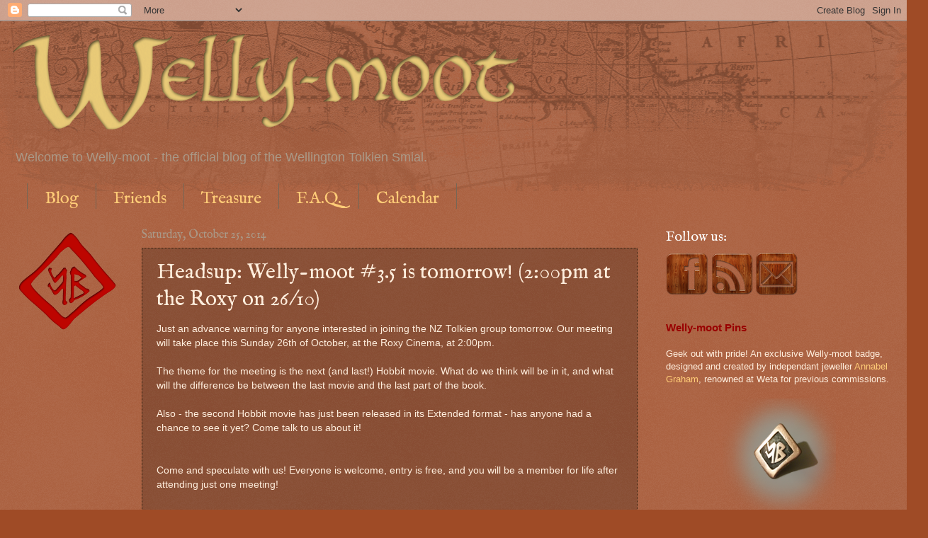

--- FILE ---
content_type: text/plain
request_url: https://www.google-analytics.com/j/collect?v=1&_v=j102&a=1361286268&t=pageview&_s=1&dl=https%3A%2F%2Fwww.welly-moot.com%2F2014%2F10%2Fheadsup-welly-moot-35-is-tomorrow-200pm.html&ul=en-us%40posix&dt=Welly-moot%3A%20Headsup%3A%20Welly-moot%20%233.5%20is%20tomorrow!%20(2%3A00pm%20at%20the%20Roxy%20on%2026%2F10)&sr=1280x720&vp=1280x720&_u=IEBAAEABAAAAACAAI~&jid=570746627&gjid=726249905&cid=358370600.1769342085&tid=UA-35388142-1&_gid=2051887546.1769342085&_r=1&_slc=1&z=1824638344
body_size: -450
content:
2,cG-866DDWT4DK